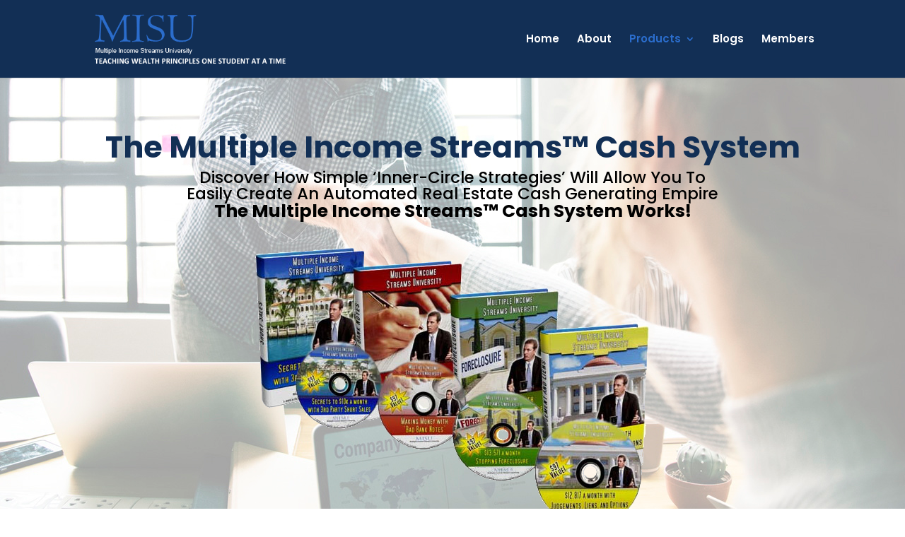

--- FILE ---
content_type: text/css; charset: UTF-8;charset=UTF-8
request_url: https://www.misuniversity.com/wp-admin/admin-ajax.php?action=easy-facebook-likebox-customizer-style&ver=6.6.1
body_size: 1030
content:

.efbl_feed_wraper.efbl_skin_675 .efbl-grid-skin .efbl-row.e-outer {
	grid-template-columns: repeat(auto-fill, minmax(33.33%, 1fr));
}

		
.efbl_feed_wraper.efbl_skin_675 .efbl_feeds_holder.efbl_feeds_carousel .owl-nav {
	display: flex;
}

.efbl_feed_wraper.efbl_skin_675 .efbl_feeds_holder.efbl_feeds_carousel .owl-dots {
	display: block;
}

		
		
		.efbl_feed_wraper.efbl_skin_675 .efbl_load_more_holder a.efbl_load_more_btn span {
				background-color: #333;
					color: #fff;
	}
		
		.efbl_feed_wraper.efbl_skin_675 .efbl_load_more_holder a.efbl_load_more_btn:hover span {
				background-color: #5c5c5c;
					color: #fff;
	}
		
		.efbl_feed_wraper.efbl_skin_675 .efbl_header {
				background: transparent;
					color: #000;
					box-shadow: none;
					border-color: #ccc;
					border-style: none;
								border-bottom-width: 1px;
											padding-top: 10px;
					padding-bottom: 10px;
					padding-left: 10px;
					padding-right: 10px;
	}
		
.efbl_feed_wraper.efbl_skin_675 .efbl_header .efbl_header_inner_wrap .efbl_header_content .efbl_header_meta .efbl_header_title {
			font-size: 16px;
	}

.efbl_feed_wraper.efbl_skin_675 .efbl_header .efbl_header_inner_wrap .efbl_header_img img {
	border-radius: 50%;
}

.efbl_feed_wraper.efbl_skin_675 .efbl_header .efbl_header_inner_wrap .efbl_header_content .efbl_header_meta .efbl_cat,
.efbl_feed_wraper.efbl_skin_675 .efbl_header .efbl_header_inner_wrap .efbl_header_content .efbl_header_meta .efbl_followers {
			font-size: 16px;
	}

.efbl_feed_wraper.efbl_skin_675 .efbl_header .efbl_header_inner_wrap .efbl_header_content .efbl_bio {
			font-size: 14px;
	}

		.efbl_feed_wraper.efbl_skin_675 .efbl-story-wrapper,
.efbl_feed_wraper.efbl_skin_675 .efbl-story-wrapper .efbl-thumbnail-wrapper .efbl-thumbnail-col,
.efbl_feed_wraper.efbl_skin_675 .efbl-story-wrapper .efbl-post-footer {
			}

			.efbl_feed_wraper.efbl_skin_675 .efbl-story-wrapper {
	box-shadow: none;
}
	
.efbl_feed_wraper.efbl_skin_675 .efbl-story-wrapper .efbl-thumbnail-wrapper .efbl-thumbnail-col a img {
			}

.efbl_feed_wraper.efbl_skin_675 .efbl-story-wrapper,
.efbl_feed_wraper.efbl_skin_675 .efbl_feeds_carousel .efbl-story-wrapper .efbl-grid-wrapper {
				background-color: #fff;
																}

.efbl_feed_wraper.efbl_skin_675 .efbl-story-wrapper,
.efbl_feed_wraper.efbl_skin_675 .efbl-story-wrapper .efbl-feed-content > .efbl-d-flex .efbl-profile-title span,
.efbl_feed_wraper.efbl_skin_675 .efbl-story-wrapper .efbl-feed-content .description,
.efbl_feed_wraper.efbl_skin_675 .efbl-story-wrapper .efbl-feed-content .description a,
.efbl_feed_wraper.efbl_skin_675 .efbl-story-wrapper .efbl-feed-content .efbl_link_text,
.efbl_feed_wraper.efbl_skin_675 .efbl-story-wrapper .efbl-feed-content .efbl_link_text .efbl_title_link a {
				color: #000;
	}

.efbl_feed_wraper.efbl_skin_675 .efbl-story-wrapper .efbl-post-footer .efbl-reacted-item,
.efbl_feed_wraper.efbl_skin_675 .efbl-story-wrapper .efbl-post-footer .efbl-reacted-item .efbl_all_comments_wrap {
				color: #343a40;
	}

.efbl_feed_wraper.efbl_skin_675 .efbl-story-wrapper .efbl-overlay {
				color: #fff !important;
				}

.efbl_feed_wraper.efbl_skin_675 .efbl-story-wrapper .efbl-overlay .-story-wrapper .efbl-overlay .efbl_multimedia,
.efbl_feed_wraper.efbl_skin_675 .efbl-story-wrapper .efbl-overlay .icon-esf-video-camera {
				color: #fff !important;
	}

.efbl_feed_wraper.efbl_skin_675 .efbl-story-wrapper .efbl-post-footer .efbl-view-on-fb,
.efbl_feed_wraper.efbl_skin_675 .efbl-story-wrapper .efbl-post-footer .esf-share-wrapper .esf-share {
						}

.efbl_feed_wraper.efbl_skin_675 .efbl-story-wrapper .efbl-post-footer .efbl-view-on-fb:hover,
.efbl_feed_wraper.efbl_skin_675 .efbl-story-wrapper .efbl-post-footer .esf-share-wrapper .esf-share:hover {
						}

		
		.efbl_feed_popup_container .efbl-post-detail.efbl-popup-skin-675 .efbl-d-columns-wrapper {
		}
		
.efbl_feed_wraper.efbl_skin_676 .efbl-grid-skin .efbl-row.e-outer {
	grid-template-columns: repeat(auto-fill, minmax(33.33%, 1fr));
}

		
.efbl_feed_wraper.efbl_skin_676 .efbl_feeds_holder.efbl_feeds_carousel .owl-nav {
	display: flex;
}

.efbl_feed_wraper.efbl_skin_676 .efbl_feeds_holder.efbl_feeds_carousel .owl-dots {
	display: block;
}

		
		
		.efbl_feed_wraper.efbl_skin_676 .efbl_load_more_holder a.efbl_load_more_btn span {
				background-color: #333;
					color: #fff;
	}
		
		.efbl_feed_wraper.efbl_skin_676 .efbl_load_more_holder a.efbl_load_more_btn:hover span {
				background-color: #5c5c5c;
					color: #fff;
	}
		
		.efbl_feed_wraper.efbl_skin_676 .efbl_header {
				background: transparent;
					color: #000;
					box-shadow: none;
					border-color: #ccc;
					border-style: none;
								border-bottom-width: 1px;
											padding-top: 10px;
					padding-bottom: 10px;
					padding-left: 10px;
					padding-right: 10px;
	}
		
.efbl_feed_wraper.efbl_skin_676 .efbl_header .efbl_header_inner_wrap .efbl_header_content .efbl_header_meta .efbl_header_title {
			font-size: 16px;
	}

.efbl_feed_wraper.efbl_skin_676 .efbl_header .efbl_header_inner_wrap .efbl_header_img img {
	border-radius: 50%;
}

.efbl_feed_wraper.efbl_skin_676 .efbl_header .efbl_header_inner_wrap .efbl_header_content .efbl_header_meta .efbl_cat,
.efbl_feed_wraper.efbl_skin_676 .efbl_header .efbl_header_inner_wrap .efbl_header_content .efbl_header_meta .efbl_followers {
			font-size: 16px;
	}

.efbl_feed_wraper.efbl_skin_676 .efbl_header .efbl_header_inner_wrap .efbl_header_content .efbl_bio {
			font-size: 14px;
	}

		.efbl_feed_wraper.efbl_skin_676 .efbl-story-wrapper,
.efbl_feed_wraper.efbl_skin_676 .efbl-story-wrapper .efbl-thumbnail-wrapper .efbl-thumbnail-col,
.efbl_feed_wraper.efbl_skin_676 .efbl-story-wrapper .efbl-post-footer {
			}

			.efbl_feed_wraper.efbl_skin_676 .efbl-story-wrapper {
	box-shadow: none;
}
	
.efbl_feed_wraper.efbl_skin_676 .efbl-story-wrapper .efbl-thumbnail-wrapper .efbl-thumbnail-col a img {
			}

.efbl_feed_wraper.efbl_skin_676 .efbl-story-wrapper,
.efbl_feed_wraper.efbl_skin_676 .efbl_feeds_carousel .efbl-story-wrapper .efbl-grid-wrapper {
				background-color: #fff;
																}

.efbl_feed_wraper.efbl_skin_676 .efbl-story-wrapper,
.efbl_feed_wraper.efbl_skin_676 .efbl-story-wrapper .efbl-feed-content > .efbl-d-flex .efbl-profile-title span,
.efbl_feed_wraper.efbl_skin_676 .efbl-story-wrapper .efbl-feed-content .description,
.efbl_feed_wraper.efbl_skin_676 .efbl-story-wrapper .efbl-feed-content .description a,
.efbl_feed_wraper.efbl_skin_676 .efbl-story-wrapper .efbl-feed-content .efbl_link_text,
.efbl_feed_wraper.efbl_skin_676 .efbl-story-wrapper .efbl-feed-content .efbl_link_text .efbl_title_link a {
				color: #000;
	}

.efbl_feed_wraper.efbl_skin_676 .efbl-story-wrapper .efbl-post-footer .efbl-reacted-item,
.efbl_feed_wraper.efbl_skin_676 .efbl-story-wrapper .efbl-post-footer .efbl-reacted-item .efbl_all_comments_wrap {
				color: #343a40;
	}

.efbl_feed_wraper.efbl_skin_676 .efbl-story-wrapper .efbl-overlay {
				color: #fff !important;
				}

.efbl_feed_wraper.efbl_skin_676 .efbl-story-wrapper .efbl-overlay .-story-wrapper .efbl-overlay .efbl_multimedia,
.efbl_feed_wraper.efbl_skin_676 .efbl-story-wrapper .efbl-overlay .icon-esf-video-camera {
				color: #fff !important;
	}

.efbl_feed_wraper.efbl_skin_676 .efbl-story-wrapper .efbl-post-footer .efbl-view-on-fb,
.efbl_feed_wraper.efbl_skin_676 .efbl-story-wrapper .efbl-post-footer .esf-share-wrapper .esf-share {
						}

.efbl_feed_wraper.efbl_skin_676 .efbl-story-wrapper .efbl-post-footer .efbl-view-on-fb:hover,
.efbl_feed_wraper.efbl_skin_676 .efbl-story-wrapper .efbl-post-footer .esf-share-wrapper .esf-share:hover {
						}

		
		.efbl_feed_popup_container .efbl-post-detail.efbl-popup-skin-676 .efbl-d-columns-wrapper {
		}
		
.efbl_feed_wraper.efbl_skin_677 .efbl-grid-skin .efbl-row.e-outer {
	grid-template-columns: repeat(auto-fill, minmax(33.33%, 1fr));
}

		
.efbl_feed_wraper.efbl_skin_677 .efbl_feeds_holder.efbl_feeds_carousel .owl-nav {
	display: flex;
}

.efbl_feed_wraper.efbl_skin_677 .efbl_feeds_holder.efbl_feeds_carousel .owl-dots {
	display: block;
}

		
		
		.efbl_feed_wraper.efbl_skin_677 .efbl_load_more_holder a.efbl_load_more_btn span {
				background-color: #333;
					color: #fff;
	}
		
		.efbl_feed_wraper.efbl_skin_677 .efbl_load_more_holder a.efbl_load_more_btn:hover span {
				background-color: #5c5c5c;
					color: #fff;
	}
		
		.efbl_feed_wraper.efbl_skin_677 .efbl_header {
				background: transparent;
					color: #000;
					box-shadow: none;
					border-color: #ccc;
					border-style: none;
								border-bottom-width: 1px;
											padding-top: 10px;
					padding-bottom: 10px;
					padding-left: 10px;
					padding-right: 10px;
	}
		
.efbl_feed_wraper.efbl_skin_677 .efbl_header .efbl_header_inner_wrap .efbl_header_content .efbl_header_meta .efbl_header_title {
			font-size: 16px;
	}

.efbl_feed_wraper.efbl_skin_677 .efbl_header .efbl_header_inner_wrap .efbl_header_img img {
	border-radius: 50%;
}

.efbl_feed_wraper.efbl_skin_677 .efbl_header .efbl_header_inner_wrap .efbl_header_content .efbl_header_meta .efbl_cat,
.efbl_feed_wraper.efbl_skin_677 .efbl_header .efbl_header_inner_wrap .efbl_header_content .efbl_header_meta .efbl_followers {
			font-size: 16px;
	}

.efbl_feed_wraper.efbl_skin_677 .efbl_header .efbl_header_inner_wrap .efbl_header_content .efbl_bio {
			font-size: 14px;
	}

		.efbl_feed_wraper.efbl_skin_677 .efbl-story-wrapper,
.efbl_feed_wraper.efbl_skin_677 .efbl-story-wrapper .efbl-thumbnail-wrapper .efbl-thumbnail-col,
.efbl_feed_wraper.efbl_skin_677 .efbl-story-wrapper .efbl-post-footer {
			}

			.efbl_feed_wraper.efbl_skin_677 .efbl-story-wrapper {
	box-shadow: none;
}
	
.efbl_feed_wraper.efbl_skin_677 .efbl-story-wrapper .efbl-thumbnail-wrapper .efbl-thumbnail-col a img {
			}

.efbl_feed_wraper.efbl_skin_677 .efbl-story-wrapper,
.efbl_feed_wraper.efbl_skin_677 .efbl_feeds_carousel .efbl-story-wrapper .efbl-grid-wrapper {
				background-color: #fff;
																}

.efbl_feed_wraper.efbl_skin_677 .efbl-story-wrapper,
.efbl_feed_wraper.efbl_skin_677 .efbl-story-wrapper .efbl-feed-content > .efbl-d-flex .efbl-profile-title span,
.efbl_feed_wraper.efbl_skin_677 .efbl-story-wrapper .efbl-feed-content .description,
.efbl_feed_wraper.efbl_skin_677 .efbl-story-wrapper .efbl-feed-content .description a,
.efbl_feed_wraper.efbl_skin_677 .efbl-story-wrapper .efbl-feed-content .efbl_link_text,
.efbl_feed_wraper.efbl_skin_677 .efbl-story-wrapper .efbl-feed-content .efbl_link_text .efbl_title_link a {
				color: #000;
	}

.efbl_feed_wraper.efbl_skin_677 .efbl-story-wrapper .efbl-post-footer .efbl-reacted-item,
.efbl_feed_wraper.efbl_skin_677 .efbl-story-wrapper .efbl-post-footer .efbl-reacted-item .efbl_all_comments_wrap {
				color: #343a40;
	}

.efbl_feed_wraper.efbl_skin_677 .efbl-story-wrapper .efbl-overlay {
				color: #fff !important;
				}

.efbl_feed_wraper.efbl_skin_677 .efbl-story-wrapper .efbl-overlay .-story-wrapper .efbl-overlay .efbl_multimedia,
.efbl_feed_wraper.efbl_skin_677 .efbl-story-wrapper .efbl-overlay .icon-esf-video-camera {
				color: #fff !important;
	}

.efbl_feed_wraper.efbl_skin_677 .efbl-story-wrapper .efbl-post-footer .efbl-view-on-fb,
.efbl_feed_wraper.efbl_skin_677 .efbl-story-wrapper .efbl-post-footer .esf-share-wrapper .esf-share {
						}

.efbl_feed_wraper.efbl_skin_677 .efbl-story-wrapper .efbl-post-footer .efbl-view-on-fb:hover,
.efbl_feed_wraper.efbl_skin_677 .efbl-story-wrapper .efbl-post-footer .esf-share-wrapper .esf-share:hover {
						}

		
		.efbl_feed_popup_container .efbl-post-detail.efbl-popup-skin-677 .efbl-d-columns-wrapper {
		}
		
.efbl_feed_wraper.efbl_skin_749 .efbl-grid-skin .efbl-row.e-outer {
	grid-template-columns: repeat(auto-fill, minmax(33.33%, 1fr));
}

		
.efbl_feed_wraper.efbl_skin_749 .efbl_feeds_holder.efbl_feeds_carousel .owl-nav {
	display: flex;
}

.efbl_feed_wraper.efbl_skin_749 .efbl_feeds_holder.efbl_feeds_carousel .owl-dots {
	display: block;
}

		
		
		
		
		
.efbl_feed_wraper.efbl_skin_749 .efbl_header .efbl_header_inner_wrap .efbl_header_content .efbl_header_meta .efbl_header_title {
		}

.efbl_feed_wraper.efbl_skin_749 .efbl_header .efbl_header_inner_wrap .efbl_header_img img {
	border-radius: 0;
}

.efbl_feed_wraper.efbl_skin_749 .efbl_header .efbl_header_inner_wrap .efbl_header_content .efbl_header_meta .efbl_cat,
.efbl_feed_wraper.efbl_skin_749 .efbl_header .efbl_header_inner_wrap .efbl_header_content .efbl_header_meta .efbl_followers {
		}

.efbl_feed_wraper.efbl_skin_749 .efbl_header .efbl_header_inner_wrap .efbl_header_content .efbl_bio {
		}

		
		.efbl_feed_popup_container .efbl-post-detail.efbl-popup-skin-749 .efbl-d-columns-wrapper {
		}
		

--- FILE ---
content_type: text/css
request_url: https://www.misuniversity.com/wp-content/et-cache/42/et-core-unified-deferred-42.min.css?ver=1732159727
body_size: 391
content:
div.et_pb_section.et_pb_section_2{background-image:linear-gradient(120deg,#122f55 0%,#0d497c 100%)!important}.et_pb_text_11.et_pb_text{color:#ffffff!important}.et_pb_text_11{line-height:1.8em;font-family:'Poppins',Helvetica,Arial,Lucida,sans-serif;font-size:20px;line-height:1.8em}.et_pb_text_11 h1{font-family:'Poppins',Helvetica,Arial,Lucida,sans-serif;font-weight:700;font-size:32px;color:#ffffff!important;text-align:center}.et_pb_text_11 h2,.et_pb_text_12 h2,.et_pb_text_13 h2,.et_pb_text_14 h2,.et_pb_text_15 h2,.et_pb_text_16 h2,.et_pb_text_17 h2,.et_pb_text_18 h2,.et_pb_text_19 h2,.et_pb_text_20 h2{font-family:'Poppins',Helvetica,Arial,Lucida,sans-serif;font-weight:700;font-size:25px;color:#000000!important;text-align:center}.et_pb_section_3.et_pb_section{background-color:#cfd2d5!important}.et_pb_row_7,.et_pb_row_8,.et_pb_row_9,.et_pb_row_10{background-color:#ffffff;border-color:#ffffff #ffffff #dddddd #ffffff;border-bottom-width:1px}.et_pb_row_7.et_pb_row,.et_pb_row_8.et_pb_row,.et_pb_row_9.et_pb_row,.et_pb_row_10.et_pb_row,.et_pb_row_11.et_pb_row{padding-top:3%!important;padding-right:3%!important;padding-bottom:3%!important;padding-left:3%!important;padding-top:3%;padding-right:3%;padding-bottom:3%;padding-left:3%}.et_pb_image_5,.et_pb_image_6,.et_pb_image_7,.et_pb_image_8,.et_pb_image_10,.et_pb_image_11{text-align:center}.et_pb_text_12.et_pb_text,.et_pb_text_13.et_pb_text,.et_pb_text_14.et_pb_text,.et_pb_text_15.et_pb_text,.et_pb_text_16.et_pb_text,.et_pb_text_17.et_pb_text,.et_pb_text_18.et_pb_text,.et_pb_text_19.et_pb_text,.et_pb_text_20.et_pb_text{color:#000000!important}.et_pb_text_12,.et_pb_text_13,.et_pb_text_14,.et_pb_text_15,.et_pb_text_16,.et_pb_text_17{font-family:'Poppins',Helvetica,Arial,Lucida,sans-serif;font-weight:300;font-size:18px}.et_pb_text_12 h1,.et_pb_text_13 h1,.et_pb_text_14 h1,.et_pb_text_15 h1,.et_pb_text_16 h1{font-family:'Poppins',Helvetica,Arial,Lucida,sans-serif;font-size:21px;color:#122f55!important;text-align:left}.et_pb_row_11{background-color:#ffffff;border-color:#ffffff #ffffff #dddddd #ffffff}.et_pb_image_9{text-align:left;margin-left:0}.et_pb_text_17 h1,.et_pb_text_18 h1{font-family:'Poppins',Helvetica,Arial,Lucida,sans-serif;font-weight:700;font-size:38px;color:#122f55!important;text-align:center}.et_pb_text_18{line-height:1.8em;font-family:'Poppins',Helvetica,Arial,Lucida,sans-serif;font-weight:300;font-size:23px;line-height:1.8em}.et_pb_text_19,.et_pb_text_20{line-height:1.8em;font-family:'Poppins',Helvetica,Arial,Lucida,sans-serif;font-weight:300;font-size:18px;line-height:1.8em}.et_pb_text_19 h1,.et_pb_text_20 h1{font-family:'Poppins',Helvetica,Arial,Lucida,sans-serif;font-size:38px;color:#122f55!important;text-align:center}@media only screen and (max-width:980px){.et_pb_row_7,.et_pb_row_8,.et_pb_row_9,.et_pb_row_10{border-bottom-width:1px;border-bottom-color:#dddddd}.et_pb_image_5 .et_pb_image_wrap img,.et_pb_image_6 .et_pb_image_wrap img,.et_pb_image_7 .et_pb_image_wrap img,.et_pb_image_8 .et_pb_image_wrap img,.et_pb_image_9 .et_pb_image_wrap img,.et_pb_image_10 .et_pb_image_wrap img,.et_pb_image_11 .et_pb_image_wrap img{width:auto}.et_pb_row_11{border-bottom-color:#dddddd}.et_pb_image_9{text-align:center;margin-left:auto;margin-right:auto}}@media only screen and (max-width:767px){.et_pb_row_7,.et_pb_row_8,.et_pb_row_9,.et_pb_row_10{border-bottom-width:1px;border-bottom-color:#dddddd}.et_pb_image_5 .et_pb_image_wrap img,.et_pb_image_6 .et_pb_image_wrap img,.et_pb_image_7 .et_pb_image_wrap img,.et_pb_image_8 .et_pb_image_wrap img,.et_pb_image_9 .et_pb_image_wrap img,.et_pb_image_10 .et_pb_image_wrap img,.et_pb_image_11 .et_pb_image_wrap img{width:auto}.et_pb_row_11{border-bottom-color:#dddddd}}